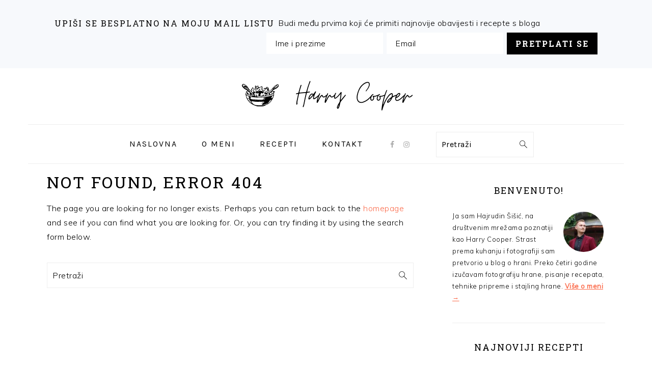

--- FILE ---
content_type: text/html; charset=UTF-8
request_url: https://harrycooper.ba/linzeri-sa-marmeladom-od-jagoda/
body_size: 6317
content:
<!DOCTYPE html>
<html lang="en-US">
<head >
<meta charset="UTF-8" />
<meta name="viewport" content="width=device-width, initial-scale=1" />
<title>Page not found</title>
<style type="text/css">			.heateorSssInstagramBackground{background:radial-gradient(circle at 30% 107%,#fdf497 0,#fdf497 5%,#fd5949 45%,#d6249f 60%,#285aeb 90%)}
											.heateor_sss_horizontal_sharing .heateorSssSharing,.heateor_sss_standard_follow_icons_container .heateorSssSharing{
							color: #fff;
						border-width: 0px;
			border-style: solid;
			border-color: transparent;
		}
				.heateor_sss_horizontal_sharing .heateorSssTCBackground{
			color:#666;
		}
				.heateor_sss_horizontal_sharing .heateorSssSharing:hover,.heateor_sss_standard_follow_icons_container .heateorSssSharing:hover{
						border-color: transparent;
		}
		.heateor_sss_vertical_sharing .heateorSssSharing,.heateor_sss_floating_follow_icons_container .heateorSssSharing{
							color: #fff;
						border-width: 0px;
			border-style: solid;
			border-color: transparent;
		}
				.heateor_sss_vertical_sharing .heateorSssTCBackground{
			color:#666;
		}
				.heateor_sss_vertical_sharing .heateorSssSharing:hover,.heateor_sss_floating_follow_icons_container .heateorSssSharing:hover{
						border-color: transparent;
		}
		
		@media screen and (max-width:783px) {.heateor_sss_vertical_sharing{display:none!important}}@media screen and (max-width:783px) {.heateor_sss_floating_follow_icons_container{display:none!important}}</style><link rel='dns-prefetch' href='//fonts.googleapis.com' />
<link rel='dns-prefetch' href='//s.w.org' />
<link rel="alternate" type="application/rss+xml" title="Recepti za gastro momente - Harry Cooper &raquo; Feed" href="https://harrycooper.ba/feed/" />
<link rel="alternate" type="application/rss+xml" title="Recepti za gastro momente - Harry Cooper &raquo; Comments Feed" href="https://harrycooper.ba/comments/feed/" />
		<script type="text/javascript">
			window._wpemojiSettings = {"baseUrl":"https:\/\/s.w.org\/images\/core\/emoji\/13.0.0\/72x72\/","ext":".png","svgUrl":"https:\/\/s.w.org\/images\/core\/emoji\/13.0.0\/svg\/","svgExt":".svg","source":{"concatemoji":"https:\/\/harrycooper.ba\/wp-includes\/js\/wp-emoji-release.min.js?ver=5.5.17"}};
			!function(e,a,t){var n,r,o,i=a.createElement("canvas"),p=i.getContext&&i.getContext("2d");function s(e,t){var a=String.fromCharCode;p.clearRect(0,0,i.width,i.height),p.fillText(a.apply(this,e),0,0);e=i.toDataURL();return p.clearRect(0,0,i.width,i.height),p.fillText(a.apply(this,t),0,0),e===i.toDataURL()}function c(e){var t=a.createElement("script");t.src=e,t.defer=t.type="text/javascript",a.getElementsByTagName("head")[0].appendChild(t)}for(o=Array("flag","emoji"),t.supports={everything:!0,everythingExceptFlag:!0},r=0;r<o.length;r++)t.supports[o[r]]=function(e){if(!p||!p.fillText)return!1;switch(p.textBaseline="top",p.font="600 32px Arial",e){case"flag":return s([127987,65039,8205,9895,65039],[127987,65039,8203,9895,65039])?!1:!s([55356,56826,55356,56819],[55356,56826,8203,55356,56819])&&!s([55356,57332,56128,56423,56128,56418,56128,56421,56128,56430,56128,56423,56128,56447],[55356,57332,8203,56128,56423,8203,56128,56418,8203,56128,56421,8203,56128,56430,8203,56128,56423,8203,56128,56447]);case"emoji":return!s([55357,56424,8205,55356,57212],[55357,56424,8203,55356,57212])}return!1}(o[r]),t.supports.everything=t.supports.everything&&t.supports[o[r]],"flag"!==o[r]&&(t.supports.everythingExceptFlag=t.supports.everythingExceptFlag&&t.supports[o[r]]);t.supports.everythingExceptFlag=t.supports.everythingExceptFlag&&!t.supports.flag,t.DOMReady=!1,t.readyCallback=function(){t.DOMReady=!0},t.supports.everything||(n=function(){t.readyCallback()},a.addEventListener?(a.addEventListener("DOMContentLoaded",n,!1),e.addEventListener("load",n,!1)):(e.attachEvent("onload",n),a.attachEvent("onreadystatechange",function(){"complete"===a.readyState&&t.readyCallback()})),(n=t.source||{}).concatemoji?c(n.concatemoji):n.wpemoji&&n.twemoji&&(c(n.twemoji),c(n.wpemoji)))}(window,document,window._wpemojiSettings);
		</script>
		<style type="text/css">
img.wp-smiley,
img.emoji {
	display: inline !important;
	border: none !important;
	box-shadow: none !important;
	height: 1em !important;
	width: 1em !important;
	margin: 0 .07em !important;
	vertical-align: -0.1em !important;
	background: none !important;
	padding: 0 !important;
}
</style>
	<link rel='stylesheet' id='foodie-pro-theme-css'  href='https://harrycooper.ba/wp-content/themes/foodiepro-v440/style.css?ver=4.4.0' type='text/css' media='all' />
<style id='foodie-pro-theme-inline-css' type='text/css'>
body, .site-description, .sidebar .featured-content .entry-title{font-family:"Muli","Helvetica Neue",sans-serif;}.genesis-nav-menu{font-family:"Karla","Helvetica Neue",sans-serif;}h1, h2, h3, h4, h5, h6, .site-title, .entry-title, .widgettitle{font-family:"Roboto Slab","Helvetica Neue",sans-serif;font-weight:400;}.entry-title{font-family:"Roboto Slab","Helvetica Neue",sans-serif;}.button, .button-secondary, button, input[type="button"], input[type="reset"], input[type="submit"], a.more-link, .more-from-category a{font-family:"Roboto Slab","Helvetica Neue",sans-serif;}
</style>
<link rel='stylesheet' id='wp-block-library-css'  href='https://harrycooper.ba/wp-includes/css/dist/block-library/style.min.css?ver=5.5.17' type='text/css' media='all' />
<link rel='stylesheet' id='contact-form-7-css'  href='https://harrycooper.ba/wp-content/plugins/contact-form-7/includes/css/styles.css?ver=5.2.1' type='text/css' media='all' />
<link rel='stylesheet' id='trp-language-switcher-style-css'  href='https://harrycooper.ba/wp-content/plugins/translatepress-multilingual/assets/css/trp-language-switcher.css?ver=1.8.1' type='text/css' media='all' />
<link rel='stylesheet' id='google-fonts-css'  href='//fonts.googleapis.com/css?family=Muli%3Aregular%2Citalic%2C300%2C300italic%7CKarla%3Aregular%2Citalic%2C700%2C700italic%7CRoboto+Slab%3Aregular%2C700%2C300%26subset%3Dlatin%2C&#038;ver=4.4.0' type='text/css' media='all' />
<link rel='stylesheet' id='simple-social-icons-font-css'  href='https://harrycooper.ba/wp-content/plugins/simple-social-icons/css/style.css?ver=3.0.2' type='text/css' media='all' />
<link rel='stylesheet' id='heateor_sss_frontend_css-css'  href='https://harrycooper.ba/wp-content/plugins/sassy-social-share/public/css/sassy-social-share-public.css?ver=3.3.11' type='text/css' media='all' />
<link rel='stylesheet' id='heateor_sss_sharing_default_svg-css'  href='https://harrycooper.ba/wp-content/plugins/sassy-social-share/admin/css/sassy-social-share-svg.css?ver=3.3.11' type='text/css' media='all' />
<script type='text/javascript' src='https://harrycooper.ba/wp-includes/js/jquery/jquery.js?ver=1.12.4-wp' id='jquery-core-js'></script>
<script type='text/javascript' src='https://harrycooper.ba/wp-content/plugins/simple-social-icons/svgxuse.js?ver=1.1.21' id='svg-x-use-js'></script>
<link rel="https://api.w.org/" href="https://harrycooper.ba/wp-json/" /><link rel="EditURI" type="application/rsd+xml" title="RSD" href="https://harrycooper.ba/xmlrpc.php?rsd" />
<style type="text/css"> .enews .screenread {
	height: 1px;
    left: -1000em;
    overflow: hidden;
    position: absolute;
    top: -1000em;
    width: 1px; } </style><style type="text/css"> .wprm-comment-rating svg { width: 18px !important; height: 18px !important; } img.wprm-comment-rating { width: 90px !important; height: 18px !important; } .wprm-comment-rating svg path { fill: #343434; } .wprm-comment-rating svg polygon { stroke: #343434; } .wprm-comment-ratings-container svg .wprm-star-full { fill: #343434; } .wprm-comment-ratings-container svg .wprm-star-empty { stroke: #343434; }</style><link rel="alternate" hreflang="en-US" href="https://harrycooper.ba/linzeri-sa-marmeladom-od-jagoda/"/>
<link rel="pingback" href="https://harrycooper.ba/xmlrpc.php" />
<!-- Google Tag Manager -->
<script>(function(w,d,s,l,i){w[l]=w[l]||[];w[l].push({'gtm.start':
new Date().getTime(),event:'gtm.js'});var f=d.getElementsByTagName(s)[0],
j=d.createElement(s),dl=l!='dataLayer'?'&l='+l:'';j.async=true;j.src=
'https://www.googletagmanager.com/gtm.js?id='+i+dl;f.parentNode.insertBefore(j,f);
})(window,document,'script','dataLayer','GTM-5MMTHVP');</script>
<!-- End Google Tag Manager --><link rel="icon" href="https://harrycooper.ba/wp-content/uploads/2020/08/cropped-HarryCooperelement-32x32.png" sizes="32x32" />
<link rel="icon" href="https://harrycooper.ba/wp-content/uploads/2020/08/cropped-HarryCooperelement-192x192.png" sizes="192x192" />
<link rel="apple-touch-icon" href="https://harrycooper.ba/wp-content/uploads/2020/08/cropped-HarryCooperelement-180x180.png" />
<meta name="msapplication-TileImage" content="https://harrycooper.ba/wp-content/uploads/2020/08/cropped-HarryCooperelement-270x270.png" />
</head>
<body class="error404 translatepress-en_US custom-header header-image header-full-width content-sidebar genesis-breadcrumbs-hidden genesis-footer-widgets-hidden foodie-pro" itemscope itemtype="https://schema.org/WebPage"><div id="before-header" class="before-header"><section id="enews-ext-4" class="widget enews-widget"><div class="widget-wrap"><div class="enews"><h3 class="widgettitle widget-title">Upiši se besplatno na moju mail listu</h3>
<p>Budi među prvima koji će primiti najnovije obavijesti i recepte s bloga</p>
			<form id="subscribeenews-ext-4" action="https://harrycooper.us17.list-manage.com/subscribe/post?u=b51eae8036ec5e04f02dd6aa4&amp;id=656f534422" method="post"
																			target="_blank" onsubmit="if ( subbox1.value == 'Ime i prezime') { subbox1.value = ''; } if ( subbox2.value == 'Last Name') { subbox2.value = ''; }" name="enews-ext-4">
				<label for="subbox1" class="screenread">Ime i prezime</label><input type="text" id="subbox1" class="enews-subbox" value="" placeholder="Ime i prezime" name="FNAME" />								<label for="subbox" class="screenread">Email</label><input type="email" value="" id="subbox" placeholder="Email" name="EMAIL"
																														required="required" />
								<input type="submit" value="Pretplati se" id="subbutton" />
			</form>
		</div></div></section>
</div> <!-- end .before-header --><div class="site-container"><ul class="genesis-skip-link"><li><a href="#genesis-nav-primary" class="screen-reader-shortcut"> Skip to primary navigation</a></li><li><a href="#genesis-content" class="screen-reader-shortcut"> Skip to main content</a></li><li><a href="#genesis-sidebar-primary" class="screen-reader-shortcut"> Skip to primary sidebar</a></li></ul><header class="site-header" itemscope itemtype="https://schema.org/WPHeader"><div class="wrap"><div class="title-area"><div class="site-title" itemprop="headline"><a href="https://harrycooper.ba/" title="Recepti za gastro momente - Harry Cooper" ><img src="https://harrycooper.ba/wp-content/uploads/2020/08/cropped-Harrylogo2.0-2-1.png" title="Recepti za gastro momente - Harry Cooper" alt="Recepti za gastro momente - Harry Cooper"  data-pin-nopin="true" /></a></div></div></div></header><nav class="nav-primary" aria-label="Main" itemscope itemtype="https://schema.org/SiteNavigationElement" id="genesis-nav-primary"><div class="wrap"><ul id="menu-primary-navigation" class="menu genesis-nav-menu menu-primary"><li id="menu-item-16" class="menu-item menu-item-type-custom menu-item-object-custom menu-item-home menu-item-16"><a href="https://harrycooper.ba/" itemprop="url"><span itemprop="name">Naslovna</span></a></li>
<li id="menu-item-701" class="menu-item menu-item-type-post_type menu-item-object-page menu-item-701"><a href="https://harrycooper.ba/o-meni/" itemprop="url"><span itemprop="name">O meni</span></a></li>
<li id="menu-item-680" class="menu-item menu-item-type-post_type menu-item-object-page menu-item-680"><a href="https://harrycooper.ba/recepti/" itemprop="url"><span itemprop="name">Recepti</span></a></li>
<li id="menu-item-679" class="menu-item menu-item-type-post_type menu-item-object-page menu-item-679"><a href="https://harrycooper.ba/kontakt/" itemprop="url"><span itemprop="name">Kontakt</span></a></li>
<li id="foodie-social" class="foodie-social menu-item"><aside class="widget-area"><h2 class="genesis-sidebar-title screen-reader-text">Navigation Menu: Social Icons</h2><section id="simple-social-icons-1" class="widget simple-social-icons"><div class="widget-wrap"><ul class="aligncenter"><li class="ssi-facebook"><a href="https://www.facebook.com/harrycooperscookbook" target="_blank" rel="noopener noreferrer"><svg role="img" class="social-facebook" aria-labelledby="social-facebook-1"><title id="social-facebook-1">Facebook</title><use xlink:href="https://harrycooper.ba/wp-content/plugins/simple-social-icons/symbol-defs.svg#social-facebook"></use></svg></a></li><li class="ssi-instagram"><a href="https://www.instagram.com/harrycoop.er/" target="_blank" rel="noopener noreferrer"><svg role="img" class="social-instagram" aria-labelledby="social-instagram-1"><title id="social-instagram-1">Instagram</title><use xlink:href="https://harrycooper.ba/wp-content/plugins/simple-social-icons/symbol-defs.svg#social-instagram"></use></svg></a></li></ul></div></section>
</aside></li><li id="foodie-search" class="foodie-search menu-item"><form class="search-form" method="get" action="https://harrycooper.ba/" role="search" itemprop="potentialAction" itemscope itemtype="https://schema.org/SearchAction"><label class="search-form-label screen-reader-text" for="searchform-1">Pretraži</label><input class="search-form-input" type="search" name="s" id="searchform-1" placeholder="Pretraži" itemprop="query-input"><input class="search-form-submit" type="submit" value="Pretraži"><meta content="https://harrycooper.ba/?s={s}" itemprop="target"></form></li></ul></div></nav><div class="site-inner"><div class="content-sidebar-wrap"><main class="content" id="genesis-content"><article class="entry"><h1 class="entry-title" itemprop="headline">Not found, error 404</h1><div class="entry-content" itemprop="text"><p>The page you are looking for no longer exists. Perhaps you can return back to the <a href="https://harrycooper.ba/">homepage</a> and see if you can find what you are looking for. Or, you can try finding it by using the search form below.</p><form class="search-form" method="get" action="https://harrycooper.ba/" role="search" itemprop="potentialAction" itemscope itemtype="https://schema.org/SearchAction"><label class="search-form-label screen-reader-text" for="searchform-2">Pretraži</label><input class="search-form-input" type="search" name="s" id="searchform-2" placeholder="Pretraži" itemprop="query-input"><input class="search-form-submit" type="submit" value="Pretraži"><meta content="https://harrycooper.ba/?s={s}" itemprop="target"></form></div></article></main><aside class="sidebar sidebar-primary widget-area" role="complementary" aria-label="Primary Sidebar" itemscope itemtype="https://schema.org/WPSideBar" id="genesis-sidebar-primary"><h2 class="genesis-sidebar-title screen-reader-text">Primary Sidebar</h2><section id="user-profile-1" class="widget user-profile"><div class="widget-wrap"><h3 class="widgettitle widget-title">Benvenuto!</h3>
<p><span class="alignright"><img alt='' src='https://secure.gravatar.com/avatar/7fd9c6e0ff2a15c7f543a463b90a2743?s=85&#038;d=mm&#038;r=g' srcset='https://secure.gravatar.com/avatar/7fd9c6e0ff2a15c7f543a463b90a2743?s=170&#038;d=mm&#038;r=g 2x' class='avatar avatar-85 photo' height='85' width='85' loading='lazy'/></span>Ja sam Hajrudin Šišić, na društvenim mrežama poznatiji kao Harry Cooper. Strast prema kuhanju i fotografiji sam pretvorio u blog o hrani. Preko četiri godine izučavam fotografiju hrane, pisanje recepata, tehnike pripreme i stajling hrane. <a class="pagelink" href="https://harrycooper.ba/o-meni/">Više o meni →</a></p>
</div></section>

		<section id="recent-posts-2" class="widget widget_recent_entries"><div class="widget-wrap">
		<h3 class="widgettitle widget-title">Najnoviji recepti</h3>

		<ul>
											<li>
					<a href="https://harrycooper.ba/raffaello-kuglice/">Raffaello kuglice</a>
									</li>
											<li>
					<a href="https://harrycooper.ba/lutma-nutma-ili-potispanja/">Lutma, nutma ili potišpanja</a>
									</li>
											<li>
					<a href="https://harrycooper.ba/rolat-sa-mascarpone-kremom/">Rolat sa mascarpone kremom i marmeladom od jagoda</a>
									</li>
											<li>
					<a href="https://harrycooper.ba/brze-slane-kiflice/">Brze slane kiflice</a>
									</li>
											<li>
					<a href="https://harrycooper.ba/strudla/">Štrudla</a>
									</li>
					</ul>

		</div></section>
<section id="media_image-3" class="widget widget_media_image"><div class="widget-wrap"><h3 class="widgettitle widget-title">Preuzmite moju prvu kuharicu besplatno</h3>
<a href="https://bonjour.ba/bonjourcookbooksummer2020"><img width="700" height="930" src="https://harrycooper.ba/wp-content/uploads/2020/08/bonjour-naslovna-fotografija.png" class="image wp-image-777  attachment-full size-full" alt="" loading="lazy" style="max-width: 100%; height: auto;" title="Preuzmite moju prvu kuharicu besplatno" srcset="https://harrycooper.ba/wp-content/uploads/2020/08/bonjour-naslovna-fotografija.png 700w, https://harrycooper.ba/wp-content/uploads/2020/08/bonjour-naslovna-fotografija-226x300.png 226w" sizes="(max-width: 700px) 100vw, 700px" /></a></div></section>
</aside></div></div><footer class="site-footer" itemscope itemtype="https://schema.org/WPFooter"><div class="wrap"><p>Copyright &#x000A9;&nbsp;2025 · Implemented by <a href="https://hudhud.pro/">HudHudPro</a> ·</p></div></footer></div><!-- Google Tag Manager (noscript) -->
<noscript><iframe src="https://www.googletagmanager.com/ns.html?id=GTM-5MMTHVP"
height="0" width="0" style="display:none;visibility:hidden"></iframe></noscript>
<!-- End Google Tag Manager (noscript) --><style type="text/css" media="screen"> #simple-social-icons-1 ul li a, #simple-social-icons-1 ul li a:hover, #simple-social-icons-1 ul li a:focus { background-color: #ffffff !important; border-radius: 0px; color: #aaaaaa !important; border: 0px #ffffff solid !important; font-size: 14px; padding: 7px; }  #simple-social-icons-1 ul li a:hover, #simple-social-icons-1 ul li a:focus { background-color: #ffffff !important; border-color: #ffffff !important; color: #010101 !important; }  #simple-social-icons-1 ul li a:focus { outline: 1px dotted #ffffff !important; }</style><script type='text/javascript' id='contact-form-7-js-extra'>
/* <![CDATA[ */
var wpcf7 = {"apiSettings":{"root":"https:\/\/harrycooper.ba\/wp-json\/contact-form-7\/v1","namespace":"contact-form-7\/v1"}};
/* ]]> */
</script>
<script type='text/javascript' src='https://harrycooper.ba/wp-content/plugins/contact-form-7/includes/js/scripts.js?ver=5.2.1' id='contact-form-7-js'></script>
<script type='text/javascript' src='https://harrycooper.ba/wp-content/themes/genesis/lib/js/skip-links.min.js?ver=3.3.3' id='skip-links-js'></script>
<script type='text/javascript' src='https://harrycooper.ba/wp-content/themes/foodiepro-v440/js/general.js?ver=4.4.0' id='foodie-pro-general-js'></script>
<script type='text/javascript' id='heateor_sss_sharing_js-js-before'>
function heateorSssLoadEvent(e) {var t=window.onload;if (typeof window.onload!="function") {window.onload=e}else{window.onload=function() {t();e()}}};	var heateorSssSharingAjaxUrl = 'https://harrycooper.ba/wp-admin/admin-ajax.php', heateorSssCloseIconPath = 'https://harrycooper.ba/wp-content/plugins/sassy-social-share/public/../images/close.png', heateorSssPluginIconPath = 'https://harrycooper.ba/wp-content/plugins/sassy-social-share/public/../images/logo.png', heateorSssHorizontalSharingCountEnable = 0, heateorSssVerticalSharingCountEnable = 0, heateorSssSharingOffset = -10; var heateorSssMobileStickySharingEnabled = 0;var heateorSssCopyLinkMessage = "Link copied.";var heateorSssUrlCountFetched = [], heateorSssSharesText = 'Shares', heateorSssShareText = 'Share';function heateorSssPopup(e) {window.open(e,"popUpWindow","height=400,width=600,left=400,top=100,resizable,scrollbars,toolbar=0,personalbar=0,menubar=no,location=no,directories=no,status")};var heateorSssWhatsappShareAPI = "web";
</script>
<script type='text/javascript' src='https://harrycooper.ba/wp-content/plugins/sassy-social-share/public/js/sassy-social-share-public.js?ver=3.3.11' id='heateor_sss_sharing_js-js'></script>
<script type='text/javascript' src='https://harrycooper.ba/wp-includes/js/wp-embed.min.js?ver=5.5.17' id='wp-embed-js'></script>
</body></html>


--- FILE ---
content_type: text/plain
request_url: https://www.google-analytics.com/j/collect?v=1&_v=j102&a=1418277060&t=pageview&_s=1&dl=https%3A%2F%2Fharrycooper.ba%2Flinzeri-sa-marmeladom-od-jagoda%2F&ul=en-us%40posix&dt=Page%20not%20found&sr=1280x720&vp=1280x720&_u=YEBAAAABAAAAAC~&jid=168207946&gjid=965173454&cid=1158072145.1762653784&tid=UA-175169823-1&_gid=1940047002.1762653784&_r=1&_slc=1&gtm=45He5b50n815MMTHVPv832184532za200zd832184532&gcd=13l3l3l3l1l1&dma=0&tag_exp=101509157~103116026~103200004~103233427~104527906~104528500~104684208~104684211~104948813~105322304~115480709~115583767~115938465~115938469~116217636~116217638&z=606340462
body_size: -450
content:
2,cG-M0HJ8QLJ1D